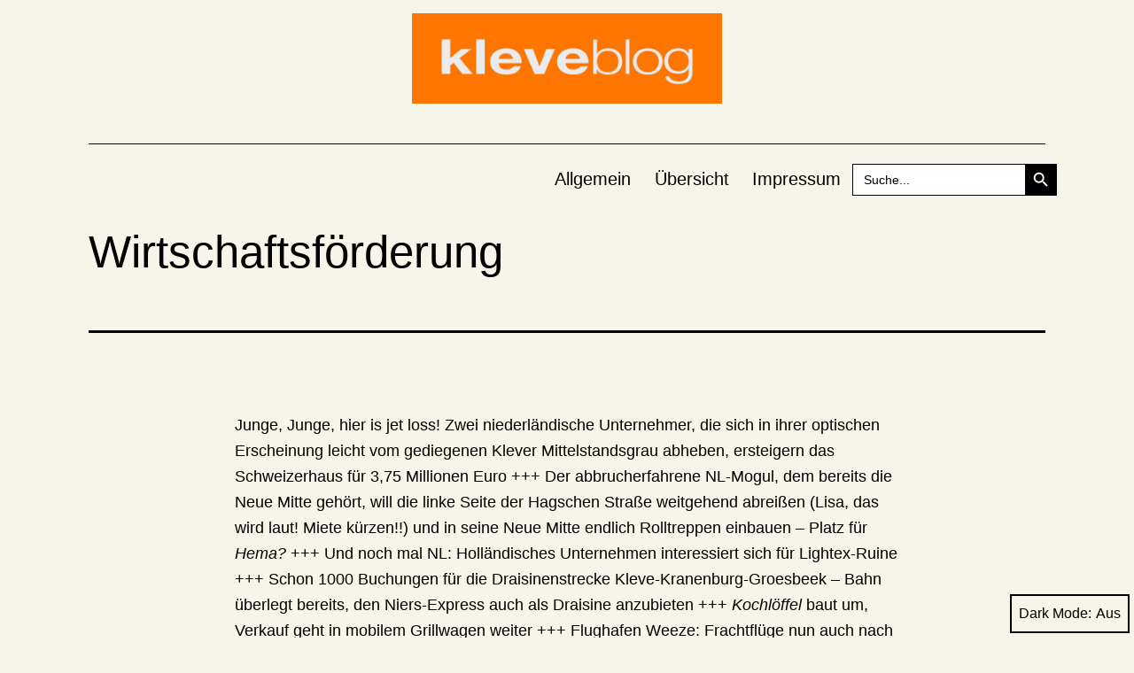

--- FILE ---
content_type: text/html; charset=UTF-8
request_url: https://www.kleveblog.de/wirtschaftsforderung/
body_size: 16271
content:
<!doctype html>
<html lang="de" class="respect-color-scheme-preference">
<head>
	<meta charset="UTF-8" />
	<meta name="viewport" content="width=device-width, initial-scale=1" />
	<title>Wirtschaftsförderung</title>
<meta name='robots' content='max-image-preview:large' />
<link rel='dns-prefetch' href='//stats.wp.com' />
<link rel='dns-prefetch' href='//jetpack.wordpress.com' />
<link rel='dns-prefetch' href='//s0.wp.com' />
<link rel='dns-prefetch' href='//public-api.wordpress.com' />
<link rel='dns-prefetch' href='//0.gravatar.com' />
<link rel='dns-prefetch' href='//1.gravatar.com' />
<link rel='dns-prefetch' href='//2.gravatar.com' />
<link rel='preconnect' href='//c0.wp.com' />
<link rel='preconnect' href='//i0.wp.com' />
<link rel="alternate" type="application/rss+xml" title=" &raquo; Feed" href="https://www.kleveblog.de/feed/" />
<link rel="alternate" type="application/rss+xml" title=" &raquo; Kommentar-Feed" href="https://www.kleveblog.de/comments/feed/" />
<script id="wpp-js" src="https://www.kleveblog.de/wp-content/plugins/wordpress-popular-posts/assets/js/wpp.min.js?ver=7.3.6" data-sampling="0" data-sampling-rate="100" data-api-url="https://www.kleveblog.de/wp-json/wordpress-popular-posts" data-post-id="222" data-token="5c800d4cbf" data-lang="0" data-debug="0"></script>
<link rel="alternate" type="application/rss+xml" title=" &raquo; Kommentar-Feed zu Wirtschaftsförderung" href="https://www.kleveblog.de/wirtschaftsforderung/feed/" />
<link rel="alternate" title="oEmbed (JSON)" type="application/json+oembed" href="https://www.kleveblog.de/wp-json/oembed/1.0/embed?url=https%3A%2F%2Fwww.kleveblog.de%2Fwirtschaftsforderung%2F" />
<link rel="alternate" title="oEmbed (XML)" type="text/xml+oembed" href="https://www.kleveblog.de/wp-json/oembed/1.0/embed?url=https%3A%2F%2Fwww.kleveblog.de%2Fwirtschaftsforderung%2F&#038;format=xml" />
<!-- www.kleveblog.de is managing ads with Advanced Ads 2.0.15 – https://wpadvancedads.com/ --><script id="kleve-ready">
			window.advanced_ads_ready=function(e,a){a=a||"complete";var d=function(e){return"interactive"===a?"loading"!==e:"complete"===e};d(document.readyState)?e():document.addEventListener("readystatechange",(function(a){d(a.target.readyState)&&e()}),{once:"interactive"===a})},window.advanced_ads_ready_queue=window.advanced_ads_ready_queue||[];		</script>
		<style id='wp-img-auto-sizes-contain-inline-css'>
img:is([sizes=auto i],[sizes^="auto," i]){contain-intrinsic-size:3000px 1500px}
/*# sourceURL=wp-img-auto-sizes-contain-inline-css */
</style>
<style id='wp-emoji-styles-inline-css'>

	img.wp-smiley, img.emoji {
		display: inline !important;
		border: none !important;
		box-shadow: none !important;
		height: 1em !important;
		width: 1em !important;
		margin: 0 0.07em !important;
		vertical-align: -0.1em !important;
		background: none !important;
		padding: 0 !important;
	}
/*# sourceURL=wp-emoji-styles-inline-css */
</style>
<style id='wp-block-library-inline-css'>
:root{--wp-block-synced-color:#7a00df;--wp-block-synced-color--rgb:122,0,223;--wp-bound-block-color:var(--wp-block-synced-color);--wp-editor-canvas-background:#ddd;--wp-admin-theme-color:#007cba;--wp-admin-theme-color--rgb:0,124,186;--wp-admin-theme-color-darker-10:#006ba1;--wp-admin-theme-color-darker-10--rgb:0,107,160.5;--wp-admin-theme-color-darker-20:#005a87;--wp-admin-theme-color-darker-20--rgb:0,90,135;--wp-admin-border-width-focus:2px}@media (min-resolution:192dpi){:root{--wp-admin-border-width-focus:1.5px}}.wp-element-button{cursor:pointer}:root .has-very-light-gray-background-color{background-color:#eee}:root .has-very-dark-gray-background-color{background-color:#313131}:root .has-very-light-gray-color{color:#eee}:root .has-very-dark-gray-color{color:#313131}:root .has-vivid-green-cyan-to-vivid-cyan-blue-gradient-background{background:linear-gradient(135deg,#00d084,#0693e3)}:root .has-purple-crush-gradient-background{background:linear-gradient(135deg,#34e2e4,#4721fb 50%,#ab1dfe)}:root .has-hazy-dawn-gradient-background{background:linear-gradient(135deg,#faaca8,#dad0ec)}:root .has-subdued-olive-gradient-background{background:linear-gradient(135deg,#fafae1,#67a671)}:root .has-atomic-cream-gradient-background{background:linear-gradient(135deg,#fdd79a,#004a59)}:root .has-nightshade-gradient-background{background:linear-gradient(135deg,#330968,#31cdcf)}:root .has-midnight-gradient-background{background:linear-gradient(135deg,#020381,#2874fc)}:root{--wp--preset--font-size--normal:16px;--wp--preset--font-size--huge:42px}.has-regular-font-size{font-size:1em}.has-larger-font-size{font-size:2.625em}.has-normal-font-size{font-size:var(--wp--preset--font-size--normal)}.has-huge-font-size{font-size:var(--wp--preset--font-size--huge)}.has-text-align-center{text-align:center}.has-text-align-left{text-align:left}.has-text-align-right{text-align:right}.has-fit-text{white-space:nowrap!important}#end-resizable-editor-section{display:none}.aligncenter{clear:both}.items-justified-left{justify-content:flex-start}.items-justified-center{justify-content:center}.items-justified-right{justify-content:flex-end}.items-justified-space-between{justify-content:space-between}.screen-reader-text{border:0;clip-path:inset(50%);height:1px;margin:-1px;overflow:hidden;padding:0;position:absolute;width:1px;word-wrap:normal!important}.screen-reader-text:focus{background-color:#ddd;clip-path:none;color:#444;display:block;font-size:1em;height:auto;left:5px;line-height:normal;padding:15px 23px 14px;text-decoration:none;top:5px;width:auto;z-index:100000}html :where(.has-border-color){border-style:solid}html :where([style*=border-top-color]){border-top-style:solid}html :where([style*=border-right-color]){border-right-style:solid}html :where([style*=border-bottom-color]){border-bottom-style:solid}html :where([style*=border-left-color]){border-left-style:solid}html :where([style*=border-width]){border-style:solid}html :where([style*=border-top-width]){border-top-style:solid}html :where([style*=border-right-width]){border-right-style:solid}html :where([style*=border-bottom-width]){border-bottom-style:solid}html :where([style*=border-left-width]){border-left-style:solid}html :where(img[class*=wp-image-]){height:auto;max-width:100%}:where(figure){margin:0 0 1em}html :where(.is-position-sticky){--wp-admin--admin-bar--position-offset:var(--wp-admin--admin-bar--height,0px)}@media screen and (max-width:600px){html :where(.is-position-sticky){--wp-admin--admin-bar--position-offset:0px}}

/*# sourceURL=wp-block-library-inline-css */
</style><style id='global-styles-inline-css'>
:root{--wp--preset--aspect-ratio--square: 1;--wp--preset--aspect-ratio--4-3: 4/3;--wp--preset--aspect-ratio--3-4: 3/4;--wp--preset--aspect-ratio--3-2: 3/2;--wp--preset--aspect-ratio--2-3: 2/3;--wp--preset--aspect-ratio--16-9: 16/9;--wp--preset--aspect-ratio--9-16: 9/16;--wp--preset--color--black: #000000;--wp--preset--color--cyan-bluish-gray: #abb8c3;--wp--preset--color--white: #FFFFFF;--wp--preset--color--pale-pink: #f78da7;--wp--preset--color--vivid-red: #cf2e2e;--wp--preset--color--luminous-vivid-orange: #ff6900;--wp--preset--color--luminous-vivid-amber: #fcb900;--wp--preset--color--light-green-cyan: #7bdcb5;--wp--preset--color--vivid-green-cyan: #00d084;--wp--preset--color--pale-cyan-blue: #8ed1fc;--wp--preset--color--vivid-cyan-blue: #0693e3;--wp--preset--color--vivid-purple: #9b51e0;--wp--preset--color--dark-gray: #28303D;--wp--preset--color--gray: #39414D;--wp--preset--color--green: #D1E4DD;--wp--preset--color--blue: #D1DFE4;--wp--preset--color--purple: #D1D1E4;--wp--preset--color--red: #E4D1D1;--wp--preset--color--orange: #E4DAD1;--wp--preset--color--yellow: #EEEADD;--wp--preset--gradient--vivid-cyan-blue-to-vivid-purple: linear-gradient(135deg,rgb(6,147,227) 0%,rgb(155,81,224) 100%);--wp--preset--gradient--light-green-cyan-to-vivid-green-cyan: linear-gradient(135deg,rgb(122,220,180) 0%,rgb(0,208,130) 100%);--wp--preset--gradient--luminous-vivid-amber-to-luminous-vivid-orange: linear-gradient(135deg,rgb(252,185,0) 0%,rgb(255,105,0) 100%);--wp--preset--gradient--luminous-vivid-orange-to-vivid-red: linear-gradient(135deg,rgb(255,105,0) 0%,rgb(207,46,46) 100%);--wp--preset--gradient--very-light-gray-to-cyan-bluish-gray: linear-gradient(135deg,rgb(238,238,238) 0%,rgb(169,184,195) 100%);--wp--preset--gradient--cool-to-warm-spectrum: linear-gradient(135deg,rgb(74,234,220) 0%,rgb(151,120,209) 20%,rgb(207,42,186) 40%,rgb(238,44,130) 60%,rgb(251,105,98) 80%,rgb(254,248,76) 100%);--wp--preset--gradient--blush-light-purple: linear-gradient(135deg,rgb(255,206,236) 0%,rgb(152,150,240) 100%);--wp--preset--gradient--blush-bordeaux: linear-gradient(135deg,rgb(254,205,165) 0%,rgb(254,45,45) 50%,rgb(107,0,62) 100%);--wp--preset--gradient--luminous-dusk: linear-gradient(135deg,rgb(255,203,112) 0%,rgb(199,81,192) 50%,rgb(65,88,208) 100%);--wp--preset--gradient--pale-ocean: linear-gradient(135deg,rgb(255,245,203) 0%,rgb(182,227,212) 50%,rgb(51,167,181) 100%);--wp--preset--gradient--electric-grass: linear-gradient(135deg,rgb(202,248,128) 0%,rgb(113,206,126) 100%);--wp--preset--gradient--midnight: linear-gradient(135deg,rgb(2,3,129) 0%,rgb(40,116,252) 100%);--wp--preset--gradient--purple-to-yellow: linear-gradient(160deg, #D1D1E4 0%, #EEEADD 100%);--wp--preset--gradient--yellow-to-purple: linear-gradient(160deg, #EEEADD 0%, #D1D1E4 100%);--wp--preset--gradient--green-to-yellow: linear-gradient(160deg, #D1E4DD 0%, #EEEADD 100%);--wp--preset--gradient--yellow-to-green: linear-gradient(160deg, #EEEADD 0%, #D1E4DD 100%);--wp--preset--gradient--red-to-yellow: linear-gradient(160deg, #E4D1D1 0%, #EEEADD 100%);--wp--preset--gradient--yellow-to-red: linear-gradient(160deg, #EEEADD 0%, #E4D1D1 100%);--wp--preset--gradient--purple-to-red: linear-gradient(160deg, #D1D1E4 0%, #E4D1D1 100%);--wp--preset--gradient--red-to-purple: linear-gradient(160deg, #E4D1D1 0%, #D1D1E4 100%);--wp--preset--font-size--small: 18px;--wp--preset--font-size--medium: 20px;--wp--preset--font-size--large: 24px;--wp--preset--font-size--x-large: 42px;--wp--preset--font-size--extra-small: 16px;--wp--preset--font-size--normal: 20px;--wp--preset--font-size--extra-large: 40px;--wp--preset--font-size--huge: 96px;--wp--preset--font-size--gigantic: 144px;--wp--preset--spacing--20: 0.44rem;--wp--preset--spacing--30: 0.67rem;--wp--preset--spacing--40: 1rem;--wp--preset--spacing--50: 1.5rem;--wp--preset--spacing--60: 2.25rem;--wp--preset--spacing--70: 3.38rem;--wp--preset--spacing--80: 5.06rem;--wp--preset--shadow--natural: 6px 6px 9px rgba(0, 0, 0, 0.2);--wp--preset--shadow--deep: 12px 12px 50px rgba(0, 0, 0, 0.4);--wp--preset--shadow--sharp: 6px 6px 0px rgba(0, 0, 0, 0.2);--wp--preset--shadow--outlined: 6px 6px 0px -3px rgb(255, 255, 255), 6px 6px rgb(0, 0, 0);--wp--preset--shadow--crisp: 6px 6px 0px rgb(0, 0, 0);}:where(.is-layout-flex){gap: 0.5em;}:where(.is-layout-grid){gap: 0.5em;}body .is-layout-flex{display: flex;}.is-layout-flex{flex-wrap: wrap;align-items: center;}.is-layout-flex > :is(*, div){margin: 0;}body .is-layout-grid{display: grid;}.is-layout-grid > :is(*, div){margin: 0;}:where(.wp-block-columns.is-layout-flex){gap: 2em;}:where(.wp-block-columns.is-layout-grid){gap: 2em;}:where(.wp-block-post-template.is-layout-flex){gap: 1.25em;}:where(.wp-block-post-template.is-layout-grid){gap: 1.25em;}.has-black-color{color: var(--wp--preset--color--black) !important;}.has-cyan-bluish-gray-color{color: var(--wp--preset--color--cyan-bluish-gray) !important;}.has-white-color{color: var(--wp--preset--color--white) !important;}.has-pale-pink-color{color: var(--wp--preset--color--pale-pink) !important;}.has-vivid-red-color{color: var(--wp--preset--color--vivid-red) !important;}.has-luminous-vivid-orange-color{color: var(--wp--preset--color--luminous-vivid-orange) !important;}.has-luminous-vivid-amber-color{color: var(--wp--preset--color--luminous-vivid-amber) !important;}.has-light-green-cyan-color{color: var(--wp--preset--color--light-green-cyan) !important;}.has-vivid-green-cyan-color{color: var(--wp--preset--color--vivid-green-cyan) !important;}.has-pale-cyan-blue-color{color: var(--wp--preset--color--pale-cyan-blue) !important;}.has-vivid-cyan-blue-color{color: var(--wp--preset--color--vivid-cyan-blue) !important;}.has-vivid-purple-color{color: var(--wp--preset--color--vivid-purple) !important;}.has-black-background-color{background-color: var(--wp--preset--color--black) !important;}.has-cyan-bluish-gray-background-color{background-color: var(--wp--preset--color--cyan-bluish-gray) !important;}.has-white-background-color{background-color: var(--wp--preset--color--white) !important;}.has-pale-pink-background-color{background-color: var(--wp--preset--color--pale-pink) !important;}.has-vivid-red-background-color{background-color: var(--wp--preset--color--vivid-red) !important;}.has-luminous-vivid-orange-background-color{background-color: var(--wp--preset--color--luminous-vivid-orange) !important;}.has-luminous-vivid-amber-background-color{background-color: var(--wp--preset--color--luminous-vivid-amber) !important;}.has-light-green-cyan-background-color{background-color: var(--wp--preset--color--light-green-cyan) !important;}.has-vivid-green-cyan-background-color{background-color: var(--wp--preset--color--vivid-green-cyan) !important;}.has-pale-cyan-blue-background-color{background-color: var(--wp--preset--color--pale-cyan-blue) !important;}.has-vivid-cyan-blue-background-color{background-color: var(--wp--preset--color--vivid-cyan-blue) !important;}.has-vivid-purple-background-color{background-color: var(--wp--preset--color--vivid-purple) !important;}.has-black-border-color{border-color: var(--wp--preset--color--black) !important;}.has-cyan-bluish-gray-border-color{border-color: var(--wp--preset--color--cyan-bluish-gray) !important;}.has-white-border-color{border-color: var(--wp--preset--color--white) !important;}.has-pale-pink-border-color{border-color: var(--wp--preset--color--pale-pink) !important;}.has-vivid-red-border-color{border-color: var(--wp--preset--color--vivid-red) !important;}.has-luminous-vivid-orange-border-color{border-color: var(--wp--preset--color--luminous-vivid-orange) !important;}.has-luminous-vivid-amber-border-color{border-color: var(--wp--preset--color--luminous-vivid-amber) !important;}.has-light-green-cyan-border-color{border-color: var(--wp--preset--color--light-green-cyan) !important;}.has-vivid-green-cyan-border-color{border-color: var(--wp--preset--color--vivid-green-cyan) !important;}.has-pale-cyan-blue-border-color{border-color: var(--wp--preset--color--pale-cyan-blue) !important;}.has-vivid-cyan-blue-border-color{border-color: var(--wp--preset--color--vivid-cyan-blue) !important;}.has-vivid-purple-border-color{border-color: var(--wp--preset--color--vivid-purple) !important;}.has-vivid-cyan-blue-to-vivid-purple-gradient-background{background: var(--wp--preset--gradient--vivid-cyan-blue-to-vivid-purple) !important;}.has-light-green-cyan-to-vivid-green-cyan-gradient-background{background: var(--wp--preset--gradient--light-green-cyan-to-vivid-green-cyan) !important;}.has-luminous-vivid-amber-to-luminous-vivid-orange-gradient-background{background: var(--wp--preset--gradient--luminous-vivid-amber-to-luminous-vivid-orange) !important;}.has-luminous-vivid-orange-to-vivid-red-gradient-background{background: var(--wp--preset--gradient--luminous-vivid-orange-to-vivid-red) !important;}.has-very-light-gray-to-cyan-bluish-gray-gradient-background{background: var(--wp--preset--gradient--very-light-gray-to-cyan-bluish-gray) !important;}.has-cool-to-warm-spectrum-gradient-background{background: var(--wp--preset--gradient--cool-to-warm-spectrum) !important;}.has-blush-light-purple-gradient-background{background: var(--wp--preset--gradient--blush-light-purple) !important;}.has-blush-bordeaux-gradient-background{background: var(--wp--preset--gradient--blush-bordeaux) !important;}.has-luminous-dusk-gradient-background{background: var(--wp--preset--gradient--luminous-dusk) !important;}.has-pale-ocean-gradient-background{background: var(--wp--preset--gradient--pale-ocean) !important;}.has-electric-grass-gradient-background{background: var(--wp--preset--gradient--electric-grass) !important;}.has-midnight-gradient-background{background: var(--wp--preset--gradient--midnight) !important;}.has-small-font-size{font-size: var(--wp--preset--font-size--small) !important;}.has-medium-font-size{font-size: var(--wp--preset--font-size--medium) !important;}.has-large-font-size{font-size: var(--wp--preset--font-size--large) !important;}.has-x-large-font-size{font-size: var(--wp--preset--font-size--x-large) !important;}
/*# sourceURL=global-styles-inline-css */
</style>

<style id='classic-theme-styles-inline-css'>
/*! This file is auto-generated */
.wp-block-button__link{color:#fff;background-color:#32373c;border-radius:9999px;box-shadow:none;text-decoration:none;padding:calc(.667em + 2px) calc(1.333em + 2px);font-size:1.125em}.wp-block-file__button{background:#32373c;color:#fff;text-decoration:none}
/*# sourceURL=/wp-includes/css/classic-themes.min.css */
</style>
<link rel='stylesheet' id='better-recent-comments-css' href='https://www.kleveblog.de/wp-content/plugins/better-recent-comments/assets/css/better-recent-comments.min.css?ver=6.9' media='all' />
<link rel='stylesheet' id='wp-polls-css' href='https://www.kleveblog.de/wp-content/plugins/wp-polls/polls-css.css?ver=2.77.3' media='all' />
<style id='wp-polls-inline-css'>
.wp-polls .pollbar {
	margin: 1px;
	font-size: 18px;
	line-height: 20px;
	height: 20px;
	background: #FD7500;
	border: 1px solid #c8c8c8;
}

/*# sourceURL=wp-polls-inline-css */
</style>
<link rel='stylesheet' id='ivory-search-styles-css' href='https://www.kleveblog.de/wp-content/plugins/add-search-to-menu/public/css/ivory-search.min.css?ver=5.5.13' media='all' />
<link rel='stylesheet' id='wc-shortcodes-style-css' href='https://www.kleveblog.de/wp-content/plugins/wc-shortcodes/public/assets/css/style.css?ver=3.46' media='all' />
<link rel='stylesheet' id='wordpress-popular-posts-css-css' href='https://www.kleveblog.de/wp-content/plugins/wordpress-popular-posts/assets/css/wpp.css?ver=7.3.6' media='all' />
<link rel='stylesheet' id='twenty-twenty-one-style-css' href='https://www.kleveblog.de/wp-content/themes/twentytwentyone/style.css?ver=1.1' media='all' />
<style id='twenty-twenty-one-style-inline-css'>
:root{--global--color-background: #f7f4ea;--global--color-primary: #000;--global--color-secondary: #000;--button--color-background: #000;--button--color-text-hover: #000;}
/*# sourceURL=twenty-twenty-one-style-inline-css */
</style>
<link rel='stylesheet' id='twenty-twenty-one-print-style-css' href='https://www.kleveblog.de/wp-content/themes/twentytwentyone/assets/css/print.css?ver=1.1' media='print' />
<link rel='stylesheet' id='tt1-dark-mode-css' href='https://www.kleveblog.de/wp-content/themes/twentytwentyone/assets/css/style-dark-mode.css?ver=1.1' media='all' />
<link rel='stylesheet' id='twentytwentyone-jetpack-css' href='https://c0.wp.com/p/jetpack/15.3.1/modules/theme-tools/compat/twentytwentyone.css' media='all' />
<link rel='stylesheet' id='srpw-style-css' href='https://www.kleveblog.de/wp-content/plugins/smart-recent-posts-widget/assets/css/srpw-frontend.css?ver=6.9' media='all' />
<link rel='stylesheet' id='wordpresscanvas-font-awesome-css' href='https://www.kleveblog.de/wp-content/plugins/wc-shortcodes/public/assets/css/font-awesome.min.css?ver=4.7.0' media='all' />
<script src="https://c0.wp.com/c/6.9/wp-includes/js/jquery/jquery.min.js" id="jquery-core-js"></script>
<script src="https://c0.wp.com/c/6.9/wp-includes/js/jquery/jquery-migrate.min.js" id="jquery-migrate-js"></script>
<link rel="https://api.w.org/" href="https://www.kleveblog.de/wp-json/" /><link rel="alternate" title="JSON" type="application/json" href="https://www.kleveblog.de/wp-json/wp/v2/posts/222" /><link rel="EditURI" type="application/rsd+xml" title="RSD" href="https://www.kleveblog.de/xmlrpc.php?rsd" />
<meta name="generator" content="WordPress 6.9" />
<link rel="canonical" href="https://www.kleveblog.de/wirtschaftsforderung/" />
<link rel='shortlink' href='https://www.kleveblog.de/?p=222' />
<!--Customizer CSS-->
<style type="text/css">
#masthead-wrapper, .site-header {
    border-bottom-style: solid;
    border-bottom-width: 0;
}
body { font-size:1.1rem; }@media only screen and (min-width: 482px) {
	:root {
		--responsive--aligndefault-width: min(calc(100vw - 4 * var(--global--spacing-horizontal)), 750px);
	}
}
@media only screen and (min-width: 822px) {
	:root {
		--responsive--aligndefault-width: min(calc(100vw - 8 * var(--global--spacing-horizontal)), 750px);
	}
}
@media only screen and (min-width: 482px) and (max-width: 821px) {
	.post-thumbnail,
	.entry-content .wp-audio-shortcode,
	.entry-content > *:not(.alignwide):not(.alignfull):not(.alignleft):not(.alignright):not(.wp-block-separator):not(.woocommerce),
	*[class*=inner-container] > *:not(.entry-content):not(.alignwide):not(.alignfull):not(.alignleft):not(.alignright):not(.wp-block-separator):not(.woocommerce),
	.default-max-width,
	.wp-block-search,
	hr.wp-block-separator:not(.is-style-dots):not(.alignwide),
	.entry-content > .alignleft,
	.entry-content > .alignright,
	.author-bio,
	.search-form {
		max-width: calc(100vw - 100px);
	}
	.author-bio.show-avatars .author-bio-content {
		max-width: calc(100vw - 190px);
	}
	.entry-content > .alignleft,
	.entry-content > .alignright {
		margin-right: 50px;
	}
	.entry-content > .alignleft,
	.entry-content > .alignright {
		max-width: calc(50% - 50px);
	}
}@media only screen and (min-width: 822px) and (max-width: 950px) {
	.post-thumbnail,
	.entry-content .wp-audio-shortcode,
	.entry-content > *:not(.alignwide):not(.alignfull):not(.alignleft):not(.alignright):not(.wp-block-separator):not(.woocommerce),
	*[class*=inner-container] > *:not(.entry-content):not(.alignwide):not(.alignfull):not(.alignleft):not(.alignright):not(.wp-block-separator):not(.woocommerce),
	.default-max-width,
	.wp-block-search,
	hr.wp-block-separator:not(.is-style-dots):not(.alignwide),
	.entry-content > .alignleft,
	.entry-content > .alignright,
	.author-bio,
	.search-form {
		max-width: calc(100vw - 200px);
	}
	.author-bio.show-avatars .author-bio-content {
		max-width: calc(100vw - 290px);
	}
	.entry-content > .alignleft,
	.entry-content > .alignright {
		margin-right: 100px;
	}
	.entry-content > .alignleft,
	.entry-content > .alignright {
		max-width: calc(50% - 100px);
	}
}@media only screen and (min-width: 951px) {
	.post-thumbnail,
	.entry-content .wp-audio-shortcode,
	.entry-content > *:not(.alignwide):not(.alignfull):not(.alignleft):not(.alignright):not(.wp-block-separator):not(.woocommerce),
	*[class*=inner-container] > *:not(.entry-content):not(.alignwide):not(.alignfull):not(.alignleft):not(.alignright):not(.wp-block-separator):not(.woocommerce),
	.default-max-width,
	.wp-block-search,
	hr.wp-block-separator:not(.is-style-dots):not(.alignwide),
	.entry-content > .alignleft,
	.entry-content > .alignright,
	.author-bio,
	.search-form {
		max-width: 750px;
	}
	.author-bio.show-avatars .author-bio-content {
		max-width: 660px;
	}
	.entry-content > .alignleft,
	.entry-content > .alignright {
		margin-right: calc(0.5 * (100vw - 750px));
	}
	.entry-content > .alignleft,
	.entry-content > .alignright {
		max-width: calc(0.5 * 750px);
	}
}
.site-header {
    padding-top: 0px;
}
@media only screen and (min-width: 482px) {
    .site-header {
        padding-top: 0px;
    }
}
@media only screen and (min-width: 822px) {
    .site-header {
        padding-top: 0px;
    }
}
.site-header {
    padding-bottom: 0px;
}
@media only screen and (min-width: 482px) {
    .site-header {
        padding-bottom: 0px;
    }
}
@media only screen and (min-width: 822px) {
    .site-header {
        padding-bottom: 0px;
    }
}
.site-header .site-logo .custom-logo {
    max-width: 350px;
    max-height: none;
    width: 100%;
}
@media only screen and (max-width: 481px) {
    .site-header.has-logo:not(.has-title-and-tagline).has-menu .site-logo img {
        width: auto;
    }
}
.site-title {
    font-size: 1.275rem;
}
.site-description { display:none; }.site-description { font-size:1.16rem; }.primary-navigation > .primary-menu-container, .primary-navigation-open .primary-navigation > .primary-menu-container {
    border-width: 0px;
}
.singular .entry-title, .blog .page-title, .error404 .page-title { font-size:3.2rem; }.post-taxonomies { display:none; }.widget-area, .no-widgets .site-footer {
	margin-top: 0px;
}
@media only screen and (max-width: 481px) {
	.widget-area {
		margin-top: 0px;
	}
}
.widget-area { font-size:0.86rem; }.site-footer>.site-info { display:none; }.powered-by { display:none; }</style> 
<!--/Customizer CSS-->
	<style>img#wpstats{display:none}</style>
		            <style id="wpp-loading-animation-styles">@-webkit-keyframes bgslide{from{background-position-x:0}to{background-position-x:-200%}}@keyframes bgslide{from{background-position-x:0}to{background-position-x:-200%}}.wpp-widget-block-placeholder,.wpp-shortcode-placeholder{margin:0 auto;width:60px;height:3px;background:#dd3737;background:linear-gradient(90deg,#dd3737 0%,#571313 10%,#dd3737 100%);background-size:200% auto;border-radius:3px;-webkit-animation:bgslide 1s infinite linear;animation:bgslide 1s infinite linear}</style>
            <link rel="pingback" href="https://www.kleveblog.de/xmlrpc.php"><style id="custom-background-css">
body.custom-background { background-color: #f7f4ea; }
</style>
	
<!-- Jetpack Open Graph Tags -->
<meta property="og:type" content="article" />
<meta property="og:title" content="Wirtschaftsförderung" />
<meta property="og:url" content="https://www.kleveblog.de/wirtschaftsforderung/" />
<meta property="og:description" content="Schon mal was vom S-Country Desk gehört? Auch darüber wird im Museum Kurhaus informiert" />
<meta property="article:published_time" content="2008-03-15T18:54:38+00:00" />
<meta property="article:modified_time" content="2008-06-01T16:20:30+00:00" />
<meta property="og:image" content="https://i0.wp.com/www.kleveblog.de/wp-content/cropped-kleveblog-logo-quer.png?fit=2250%2C656&#038;ssl=1" />
<meta property="og:image:width" content="2250" />
<meta property="og:image:height" content="656" />
<meta property="og:image:alt" content="" />
<meta property="og:locale" content="de_DE" />
<meta name="twitter:text:title" content="Wirtschaftsförderung" />
<meta name="twitter:image" content="https://i0.wp.com/www.kleveblog.de/wp-content/cropped-klblg_schwanenburg-zeigerbruch.jpeg?fit=240%2C240&amp;ssl=1" />
<meta name="twitter:card" content="summary" />

<!-- End Jetpack Open Graph Tags -->
<link rel="icon" href="https://i0.wp.com/www.kleveblog.de/wp-content/cropped-klblg_schwanenburg-zeigerbruch.jpeg?fit=32%2C32&#038;ssl=1" sizes="32x32" />
<link rel="icon" href="https://i0.wp.com/www.kleveblog.de/wp-content/cropped-klblg_schwanenburg-zeigerbruch.jpeg?fit=192%2C192&#038;ssl=1" sizes="192x192" />
<link rel="apple-touch-icon" href="https://i0.wp.com/www.kleveblog.de/wp-content/cropped-klblg_schwanenburg-zeigerbruch.jpeg?fit=180%2C180&#038;ssl=1" />
<meta name="msapplication-TileImage" content="https://i0.wp.com/www.kleveblog.de/wp-content/cropped-klblg_schwanenburg-zeigerbruch.jpeg?fit=270%2C270&#038;ssl=1" />
			<style type="text/css" media="screen">
			/* Ivory search custom CSS code */
			#primary-menu-list {
    align-items: center;
}
			</style>
					<style type="text/css">
					.is-form-id-25087 .is-search-submit:focus,
			.is-form-id-25087 .is-search-submit:hover,
			.is-form-id-25087 .is-search-submit,
            .is-form-id-25087 .is-search-icon {
			color: #ffffff !important;            background-color: #000000 !important;            border-color: #000000 !important;			}
                        	.is-form-id-25087 .is-search-submit path {
					fill: #ffffff !important;            	}
            			.is-form-id-25087 .is-search-input::-webkit-input-placeholder {
			    color: #000000 !important;
			}
			.is-form-id-25087 .is-search-input:-moz-placeholder {
			    color: #000000 !important;
			    opacity: 1;
			}
			.is-form-id-25087 .is-search-input::-moz-placeholder {
			    color: #000000 !important;
			    opacity: 1;
			}
			.is-form-id-25087 .is-search-input:-ms-input-placeholder {
			    color: #000000 !important;
			}
                        			.is-form-style-1.is-form-id-25087 .is-search-input:focus,
			.is-form-style-1.is-form-id-25087 .is-search-input:hover,
			.is-form-style-1.is-form-id-25087 .is-search-input,
			.is-form-style-2.is-form-id-25087 .is-search-input:focus,
			.is-form-style-2.is-form-id-25087 .is-search-input:hover,
			.is-form-style-2.is-form-id-25087 .is-search-input,
			.is-form-style-3.is-form-id-25087 .is-search-input:focus,
			.is-form-style-3.is-form-id-25087 .is-search-input:hover,
			.is-form-style-3.is-form-id-25087 .is-search-input,
			.is-form-id-25087 .is-search-input:focus,
			.is-form-id-25087 .is-search-input:hover,
			.is-form-id-25087 .is-search-input {
                                color: #000000 !important;                                border-color: #000000 !important;                                background-color: #ffffff !important;			}
                        			</style>
		<link rel='stylesheet' id='wpBannerizeStyleDefault.css-css' href='https://www.kleveblog.de/wp-content/plugins/wp-bannerize/css/wpBannerizeStyleDefault.css?ver=6.9' media='all' />
</head>

<body data-rsssl=1 class="wp-singular post-template-default single single-post postid-222 single-format-standard custom-background wp-custom-logo wp-embed-responsive wp-theme-twentytwentyone twentytwentyone wc-shortcodes-font-awesome-enabled is-light-theme has-background-white no-js singular has-main-navigation">
<div id="page" class="site">
	<a class="skip-link screen-reader-text" href="#content">Zum Inhalt springen</a>

	
<header id="masthead" class="site-header has-logo has-title-and-tagline has-menu" role="banner">

	
	<div class="site-logo"><a href="https://www.kleveblog.de/" class="custom-logo-link" rel="home"><img width="2250" height="656" src="https://i0.wp.com/www.kleveblog.de/wp-content/cropped-kleveblog-logo-quer.png?fit=2250%2C656&amp;ssl=1" class="custom-logo" alt="" decoding="async" fetchpriority="high" srcset="https://i0.wp.com/www.kleveblog.de/wp-content/cropped-kleveblog-logo-quer.png?w=2250&amp;ssl=1 2250w, https://i0.wp.com/www.kleveblog.de/wp-content/cropped-kleveblog-logo-quer.png?resize=730%2C213&amp;ssl=1 730w, https://i0.wp.com/www.kleveblog.de/wp-content/cropped-kleveblog-logo-quer.png?resize=1024%2C299&amp;ssl=1 1024w, https://i0.wp.com/www.kleveblog.de/wp-content/cropped-kleveblog-logo-quer.png?resize=768%2C224&amp;ssl=1 768w, https://i0.wp.com/www.kleveblog.de/wp-content/cropped-kleveblog-logo-quer.png?resize=1536%2C448&amp;ssl=1 1536w, https://i0.wp.com/www.kleveblog.de/wp-content/cropped-kleveblog-logo-quer.png?resize=2048%2C597&amp;ssl=1 2048w, https://i0.wp.com/www.kleveblog.de/wp-content/cropped-kleveblog-logo-quer.png?resize=1568%2C457&amp;ssl=1 1568w" sizes="(max-width: 2250px) 100vw, 2250px" /></a></div>

<div class="site-branding">

	
	
			<p class="site-description">
			Kies ist unser Öl		</p>
	</div><!-- .site-branding -->
	
	<nav id="site-navigation" class="primary-navigation" role="navigation" aria-label="Primäres Menü">
		<div class="menu-button-container">
			<button id="primary-mobile-menu" class="button" aria-controls="primary-menu-list" aria-expanded="false">
				<span class="dropdown-icon open">Menü					<svg class="svg-icon" width="24" height="24" aria-hidden="true" role="img" focusable="false" viewBox="0 0 24 24" fill="none" xmlns="http://www.w3.org/2000/svg"><path fill-rule="evenodd" clip-rule="evenodd" d="M4.5 6H19.5V7.5H4.5V6ZM4.5 12H19.5V13.5H4.5V12ZM19.5 18H4.5V19.5H19.5V18Z" fill="currentColor"/></svg>				</span>
				<span class="dropdown-icon close">Schließen					<svg class="svg-icon" width="24" height="24" aria-hidden="true" role="img" focusable="false" viewBox="0 0 24 24" fill="none" xmlns="http://www.w3.org/2000/svg"><path fill-rule="evenodd" clip-rule="evenodd" d="M12 10.9394L5.53033 4.46973L4.46967 5.53039L10.9393 12.0001L4.46967 18.4697L5.53033 19.5304L12 13.0607L18.4697 19.5304L19.5303 18.4697L13.0607 12.0001L19.5303 5.53039L18.4697 4.46973L12 10.9394Z" fill="currentColor"/></svg>				</span>
			</button><!-- #primary-mobile-menu -->
		</div><!-- .menu-button-container -->
		<div class="primary-menu-container"><ul id="primary-menu-list" class="menu-wrapper"><li id="menu-item-25100" class="menu-item menu-item-type-taxonomy menu-item-object-category current-post-ancestor current-menu-parent current-post-parent menu-item-25100"><a href="https://www.kleveblog.de/category/alles/">Allgemein</a></li>
<li id="menu-item-25098" class="menu-item menu-item-type-post_type menu-item-object-page menu-item-25098"><a href="https://www.kleveblog.de/masonry/">Übersicht</a></li>
<li id="menu-item-25099" class="menu-item menu-item-type-post_type menu-item-object-page menu-item-25099"><a href="https://www.kleveblog.de/impressum/">Impressum</a></li>
<li class=" astm-search-menu is-menu default menu-item"><form  class="is-search-form is-form-style is-form-style-3 is-form-id-25087 " action="https://www.kleveblog.de/" method="get" role="search" ><label for="is-search-input-25087"><span class="is-screen-reader-text">Search for:</span><input  type="search" id="is-search-input-25087" name="s" value="" class="is-search-input" placeholder="Suche..." autocomplete=off /></label><button type="submit" class="is-search-submit"><span class="is-screen-reader-text">Search Button</span><span class="is-search-icon"><svg focusable="false" aria-label="Search" xmlns="http://www.w3.org/2000/svg" viewBox="0 0 24 24" width="24px"><path d="M15.5 14h-.79l-.28-.27C15.41 12.59 16 11.11 16 9.5 16 5.91 13.09 3 9.5 3S3 5.91 3 9.5 5.91 16 9.5 16c1.61 0 3.09-.59 4.23-1.57l.27.28v.79l5 4.99L20.49 19l-4.99-5zm-6 0C7.01 14 5 11.99 5 9.5S7.01 5 9.5 5 14 7.01 14 9.5 11.99 14 9.5 14z"></path></svg></span></button></form><div class="search-close"></div></li></ul></div>	</nav><!-- #site-navigation -->

</header><!-- #masthead -->

	<div id="content" class="site-content">
		<div id="primary" class="content-area">
			<main id="main" class="site-main" role="main">
<article id="post-222" class="post-222 post type-post status-publish format-standard hentry category-alles entry">

	<header class="entry-header alignwide">
		<h1 class="entry-title">Wirtschaftsförderung</h1>			</header>

	<div class="entry-content">
		<p>Junge, Junge, hier is jet loss! Zwei niederländische Unternehmer, die sich in ihrer optischen Erscheinung leicht vom gediegenen Klever Mittelstandsgrau abheben, ersteigern das Schweizerhaus für 3,75 Millionen Euro +++ Der abbrucherfahrene NL-Mogul, dem bereits die Neue Mitte gehört, will die linke Seite der Hagschen Straße weitgehend abreißen (Lisa, das wird laut! Miete kürzen!!) und in seine Neue Mitte endlich Rolltreppen einbauen &#8211; Platz für <em>Hema?</em> +++ Und noch mal NL: Holländisches Unternehmen interessiert sich für Lightex-Ruine +++ Schon 1000 Buchungen für die Draisinenstrecke Kleve-Kranenburg-Groesbeek &#8211; Bahn überlegt bereits, den Niers-Express auch als Draisine anzubieten +++ <em>Kochlöffel</em> baut um, Verkauf geht in mobilem Grillwagen weiter +++ Flughafen Weeze: Frachtflüge nun auch nach Jonköpping &#8211; jetzt sogar Direktflüge nach Oslo denkbar +++ Klever Sparkasse informiert im <em>Museum Kurhaus</em> über die Globalisierung. Firmenkundenvorstand Wilfried Röth: &#8222;Egal, ob ich mich für die Abwicklung des neuen internationalen Zahlungsverkehrs SEPA, die Finanzierung mittels Leasing oder Factoring oder dokumentäre Handelsfinanzierungen interessiere &#8211; zu allen Produkten treffen Sie qualifizierte Spezialisten.&#8220; Dietmar Eisel, Leiter des Firmenkundencenters: &#8222;Die Berater von S-Country Desk und TEVEA International informieren zu allen Fragen rund um die Eroberung ausländischer Märkte .&#8220; S-Country Desk, das ist ganz stark. Wahrscheinlich Wimpel am Schreibtisch.</p><div class="kleve-im-text" id="kleve-2884680508"><a href="https://reintjes-digital.de/" aria-label="klblg_w_Reintjes_digital"><img decoding="async" src="https://i0.wp.com/www.kleveblog.de/wp-content/klblg_w_Reintjes_digital.gif?fit=750%2C150&#038;ssl=1" alt=""  width="750" height="150"   /></a></div>
	</div><!-- .entry-content -->

	<footer class="entry-footer default-max-width">
		<div class="posted-by"><span class="posted-on">Veröffentlicht am <time class="entry-date published updated" datetime="2008-03-15T19:54:38+01:00">15. März 2008, 19:54 Uhr</time></span><span class="byline">Von <a href="https://www.kleveblog.de/author/admin/" rel="author">rd</a></span></div><div class="post-taxonomies"><span class="cat-links">Kategorisiert als <a href="https://www.kleveblog.de/category/alles/" rel="category tag">Alles</a> </span></div>	</footer><!-- .entry-footer -->

				
</article><!-- #post-222 -->

<div id="comments" class="comments-area default-max-width ">

		
			<h2 class="comments-title">
							Ein Kommentar					</h2><!-- .comments-title -->
	

		<ol class="comment-list">
				   <li class="comment even thread-even depth-1" id="li-comment-480">
		   <article class="comment-body">
		 <div class="commentnumber">1</div>		 <footer id="comment-480" class="comment-meta">
		  <div class="comment-author vcard">
			 
			 <b class="fn">rainer</b> <span class="says">says:</span>		  </div>
		  
		  <div class="comment-metadata"><a href="https://www.kleveblog.de/wirtschaftsforderung/#comment-480">15. März 2008 um 21:48 Uhr</a></div>
			 
		 </footer>
		  <p>Hallo,<br />
wieder diese  &#8222;Niedeländischen Investoren&#8220;,  die in Mittelzentren im deutsch/niederländischen Raum auftreten. Ich als Vater von zwei Kindern, der sich Gedanken um  Zukunftsperspktiven/möglichkeiten seines Nachwuchses macht: Ist &#8222;Niederländischer Investor&#8220; ein Lehrberuf im clevischem Land. Kann ich hier, bei der Stadt Kleve oder Beim Kreis Kleve, meine Kinder zum &#8222;Niederländischen Investor&#8220; ausbilden lassen? Wie sind die Zukunftschancen? Wie lange sind  Brachflächen in Kleinstädten im D/NL-Grenzraum von der Verwaltung garantiert?</p>

		  <div class="reply">
			 		  </div>
		   </article>
		   
		   
		  
	</li><!-- #comment-## -->
		</ol><!-- .comment-list -->

		
					<p class="no-comments">Die Kommentare sind geschlossen.</p>
			
	

</div><!-- #comments -->

	<nav class="navigation post-navigation" aria-label="Beiträge">
		<h2 class="screen-reader-text">Beitragsnavigation</h2>
		<div class="nav-links"><div class="nav-previous"><a href="https://www.kleveblog.de/mommographie-screening/" rel="prev"><p class="meta-nav"><svg class="svg-icon" width="24" height="24" aria-hidden="true" role="img" focusable="false" viewBox="0 0 24 24" fill="none" xmlns="http://www.w3.org/2000/svg"><path fill-rule="evenodd" clip-rule="evenodd" d="M20 13v-2H8l4-4-1-2-7 7 7 7 1-2-4-4z" fill="currentColor"/></svg>Vorheriger Beitrag</p><p class="post-title">Mommographie-Screening</p></a></div><div class="nav-next"><a href="https://www.kleveblog.de/immer-wieder-momtags%e2%80%a6/" rel="next"><p class="meta-nav">Nächster Beitrag<svg class="svg-icon" width="24" height="24" aria-hidden="true" role="img" focusable="false" viewBox="0 0 24 24" fill="none" xmlns="http://www.w3.org/2000/svg"><path fill-rule="evenodd" clip-rule="evenodd" d="m4 13v-2h12l-4-4 1-2 7 7-7 7-1-2 4-4z" fill="currentColor"/></svg></p><p class="post-title">Immer wieder momtags&#8230;</p></a></div></div>
	</nav>			</main><!-- #main -->
		</div><!-- #primary -->
	</div><!-- #content -->

	
	<aside class="widget-area">
		<section id="better_recent_comments-2" class="widget widget_recent_comments"><h2 class="widget-title">Neueste Kommentare</h2><ul id="better-recent-comments" class="recent-comments-list"><li class="recentcomments recent-comment"><div class="comment-wrap"><span class="comment-author-link">SpoyBoy</span> on <span class="comment-post"><a href="https://www.kleveblog.de/re-10-trotz-aller-wut-kann-und-werde-ich-nicht-aufgeben-sagt-jannik-berbalk/#comment-459835">RE 10: „Trotz aller Wut kann und werde ich nicht aufgeben“, sagt Jannik Berbalk</a></span>: &ldquo;<span class="comment-excerpt">Wer kurzfristig ausfällt, zwingt andere zur Improvisation! Nur in Betrieben die nicht entsprechend organisiert sind. Für Urlaub/Krankheit muss man in&hellip;</span>&rdquo; <span class="comment-date">Feb. 1, 19:35</span></div></li><li class="recentcomments recent-comment"><div class="comment-wrap"><span class="comment-author-link">SpoyBoy</span> on <span class="comment-post"><a href="https://www.kleveblog.de/kleve-schon-wieder-ein-wintertraum/#comment-459834">Kleve, (schon wieder) ein Wintertraum</a></span>: &ldquo;<span class="comment-excerpt">@7 Ich habe nur gefragt ob FFF am Freitag demonstriert hat. So hatte ich es von Greta Thunberg in Erinnerung,&hellip;</span>&rdquo; <span class="comment-date">Feb. 1, 18:22</span></div></li><li class="recentcomments recent-comment"><div class="comment-wrap"><span class="comment-author-link">Bernd Rütgens</span> on <span class="comment-post"><a href="https://www.kleveblog.de/re-10-trotz-aller-wut-kann-und-werde-ich-nicht-aufgeben-sagt-jannik-berbalk/#comment-459833">RE 10: „Trotz aller Wut kann und werde ich nicht aufgeben“, sagt Jannik Berbalk</a></span>: &ldquo;<span class="comment-excerpt">So ist das nun Mal in einem Entwicklungsland . Da funktioniert halt noch nicht alles.</span>&rdquo; <span class="comment-date">Feb. 1, 14:28</span></div></li><li class="recentcomments recent-comment"><div class="comment-wrap"><span class="comment-author-link">HPL</span> on <span class="comment-post"><a href="https://www.kleveblog.de/kleve-schon-wieder-ein-wintertraum/#comment-459832">Kleve, (schon wieder) ein Wintertraum</a></span>: &ldquo;<span class="comment-excerpt">So sehr ich dieses Idyll, wir es der Burgwart fotografiert hat, auch mag, ein schöner blauer Himmel als Kontrast zur&hellip;</span>&rdquo; <span class="comment-date">Feb. 1, 12:13</span></div></li><li class="recentcomments recent-comment"><div class="comment-wrap"><span class="comment-author-link">Krbg</span> on <span class="comment-post"><a href="https://www.kleveblog.de/kleve-schon-wieder-ein-wintertraum/#comment-459830">Kleve, (schon wieder) ein Wintertraum</a></span>: &ldquo;<span class="comment-excerpt">@6 Jau, et ist kalt, also ist Klimawandel gelogen&#8230; Außerdem argumentiert POTUS Donny the (be)Knackwurst genauso, also muss es ja&hellip;</span>&rdquo; <span class="comment-date">Feb. 1, 02:09</span></div></li><li class="recentcomments recent-comment"><div class="comment-wrap"><span class="comment-author-link">Tante Lou</span> on <span class="comment-post"><a href="https://www.kleveblog.de/re-10-trotz-aller-wut-kann-und-werde-ich-nicht-aufgeben-sagt-jannik-berbalk/#comment-459829">RE 10: „Trotz aller Wut kann und werde ich nicht aufgeben“, sagt Jannik Berbalk</a></span>: &ldquo;<span class="comment-excerpt">Die RE10-Problematik ist ein gutes Lehrstück!!! Wer kurzfristig ausfällt, zwingt andere zur Improvisation! Genauso fühlt sich Arbeitgeberalltag an. Montag morgens&hellip;</span>&rdquo; <span class="comment-date">Feb. 1, 01:15</span></div></li><li class="recentcomments recent-comment"><div class="comment-wrap"><span class="comment-author-link">SpoyBoy</span> on <span class="comment-post"><a href="https://www.kleveblog.de/kleve-schon-wieder-ein-wintertraum/#comment-459828">Kleve, (schon wieder) ein Wintertraum</a></span>: &ldquo;<span class="comment-excerpt">War FFF denn gestern aktiv auf Demo? Wollte FFF nicht jeden Freitag Schule schwänzen und demonstriern fürs Klima?</span>&rdquo; <span class="comment-date">Jan. 31, 15:36</span></div></li><li class="recentcomments recent-comment"><div class="comment-wrap"><span class="comment-author-link">Mobilitätsgeschichtenschreiber</span> on <span class="comment-post"><a href="https://www.kleveblog.de/re-10-trotz-aller-wut-kann-und-werde-ich-nicht-aufgeben-sagt-jannik-berbalk/#comment-459827">RE 10: „Trotz aller Wut kann und werde ich nicht aufgeben“, sagt Jannik Berbalk</a></span>: &ldquo;<span class="comment-excerpt">@26 14 (funktionierende) Triebwagen reichen aus, um jede halbe Stunde einen Zug mit zwei Triebwagen nach Düsseldorf und zurück fahren&hellip;</span>&rdquo; <span class="comment-date">Jan. 31, 14:58</span></div></li><li class="recentcomments recent-comment"><div class="comment-wrap"><span class="comment-author-link">Findling</span> on <span class="comment-post"><a href="https://www.kleveblog.de/kleve-morgens-um-845-uhr-hollaender-rammt-zapfsaeule-der-esso-tankstelle/#comment-459826">Kleve morgens um 8:45 Uhr: Holländer rammt Zapfsäule der Esso-Tankstelle</a></span>: &ldquo;<span class="comment-excerpt">Es handelte sich um einen medizinischen Notfall. Nicht mehr und weniger. Zwar durchaus spektakuläre Fahrtroute, aber zum Glück ohne Personenschaden.&hellip;</span>&rdquo; <span class="comment-date">Jan. 31, 12:11</span></div></li><li class="recentcomments recent-comment"><div class="comment-wrap"><span class="comment-author-link">Thomas Beler</span> on <span class="comment-post"><a href="https://www.kleveblog.de/kleve-schon-wieder-ein-wintertraum/#comment-459824">Kleve, (schon wieder) ein Wintertraum</a></span>: &ldquo;<span class="comment-excerpt">@Rainer Hermanns bloß nicht, wir bekommen schon die in drei Jahren stattfindende LAGA 2029 nicht auf solide planerische Füße gestellt!&hellip;</span>&rdquo; <span class="comment-date">Jan. 31, 11:15</span></div></li></ul></section><section id="block-2" class="widget widget_block"><div class="popular-posts"><h2>Meist gelesen</h2><ul class="wpp-list">
<li>
<a href="https://www.kleveblog.de/re-10-trotz-aller-wut-kann-und-werde-ich-nicht-aufgeben-sagt-jannik-berbalk/" class="wpp-post-title" target="_self">RE 10: „Trotz aller Wut kann und werde ich nicht aufgeben“, sagt Jannik Berbalk</a>
 <span class="wpp-meta post-stats"><span class="wpp-views">6.6k Aufrufe</span></span>
</li>
<li>
<a href="https://www.kleveblog.de/koennte-sein-dass-es-dringend-noetig-ist-kleve-startet-1-foerderprogramm-fuer-die-innenstadt/" class="wpp-post-title" target="_self">Könnte sein, dass es dringend nötig ist: Kleve startet 1. Förderprogramm für die Innenstadt</a>
 <span class="wpp-meta post-stats"><span class="wpp-views">5.3k Aufrufe</span></span>
</li>
<li>
<a href="https://www.kleveblog.de/kleve-morgens-um-845-uhr-hollaender-rammt-zapfsaeule-der-esso-tankstelle/" class="wpp-post-title" target="_self">Kleve morgens um 8:45 Uhr: Holländer rammt Zapfsäule der Esso-Tankstelle</a>
 <span class="wpp-meta post-stats"><span class="wpp-views">2.9k Aufrufe</span></span>
</li>
<li>
<a href="https://www.kleveblog.de/wenn-die-klever-prinzengarde-frauen-aufnimmt-was-sollen-sie-eigentlich-anziehen-das-kleveblog-designstudio-hilft/" class="wpp-post-title" target="_self">Wenn die Klever Prinzengarde Frauen aufnimmt – was sollen sie eigentlich anziehen? Das kleveblog-Designstudio hilft</a>
 <span class="wpp-meta post-stats"><span class="wpp-views">2.2k Aufrufe</span></span>
</li>
<li>
<a href="https://www.kleveblog.de/caritas-kleve-einer-geht-zwei-kommen/" class="wpp-post-title" target="_self">Caritas Kleve: Einer geht, zwei kommen</a>
 <span class="wpp-meta post-stats"><span class="wpp-views">2.2k Aufrufe</span></span>
</li>
<li>
<a href="https://www.kleveblog.de/kleve-schon-wieder-ein-wintertraum/" class="wpp-post-title" target="_self">Kleve, (schon wieder) ein Wintertraum</a>
 <span class="wpp-meta post-stats"><span class="wpp-views">1.7k Aufrufe</span></span>
</li>
<li>
<a href="https://www.kleveblog.de/ende-der-aoklypse-kleveblog-entdeckt-arbeitende-menschen-auf-baustelle-an-der-hoffmannallee/" class="wpp-post-title" target="_self">Ende der AOKlypse? kleveblog entdeckt arbeitende Menschen auf Baustelle an der Hoffmannallee</a>
 <span class="wpp-meta post-stats"><span class="wpp-views">1.1k Aufrufe</span></span>
</li>
<li>
<a href="https://www.kleveblog.de/holocaust-gedenktag-av-studio-kleve-befragt-zeitzeugin-eva-weyl/" class="wpp-post-title" target="_self">Holocaust-Gedenktag: AV-Studio Kleve befragt Zeitzeugin Eva Weyl</a>
 <span class="wpp-meta post-stats"><span class="wpp-views">724 Aufrufe</span></span>
</li>
<li>
<a href="https://www.kleveblog.de/re-10-fiasko-eskaliert-strafzahlungen-und-vertragskuendigung-stehen-im-raum/" class="wpp-post-title" target="_self">RE-10-Fiasko eskaliert: Strafzahlungen und Vertragskündigung stehen im Raum</a>
 <span class="wpp-meta post-stats"><span class="wpp-views">522 Aufrufe</span></span>
</li>
<li>
<a href="https://www.kleveblog.de/aoklyspe-now-still-ruht-der-see-an-der-hoffmannallee/" class="wpp-post-title" target="_self">AOKlypse now? Still ruht der See an der Hoffmannallee…</a>
 <span class="wpp-meta post-stats"><span class="wpp-views">212 Aufrufe</span></span>
</li>
</ul></div></section><section id="tag_cloud-3" class="widget widget_tag_cloud"><h2 class="widget-title">Schlagwörter</h2><nav aria-label="Schlagwörter"><div class="tagcloud"><a href="https://www.kleveblog.de/tag/1-fc-kleve/" class="tag-cloud-link tag-link-36 tag-link-position-1" style="font-size: 18.131578947368pt;" aria-label="1. FC Kleve (66 Einträge)">1. FC Kleve</a>
<a href="https://www.kleveblog.de/tag/barbara-hendricks/" class="tag-cloud-link tag-link-205 tag-link-position-2" style="font-size: 8.3684210526316pt;" aria-label="Barbara Hendricks (19 Einträge)">Barbara Hendricks</a>
<a href="https://www.kleveblog.de/tag/bedburg-hau/" class="tag-cloud-link tag-link-23 tag-link-position-3" style="font-size: 14.447368421053pt;" aria-label="Bedburg-Hau (42 Einträge)">Bedburg-Hau</a>
<a href="https://www.kleveblog.de/tag/bernd-zevens/" class="tag-cloud-link tag-link-35 tag-link-position-4" style="font-size: 10.210526315789pt;" aria-label="Bernd Zevens (24 Einträge)">Bernd Zevens</a>
<a href="https://www.kleveblog.de/tag/bruno-schmitz/" class="tag-cloud-link tag-link-161 tag-link-position-5" style="font-size: 9.4736842105263pt;" aria-label="Bruno Schmitz (22 Einträge)">Bruno Schmitz</a>
<a href="https://www.kleveblog.de/tag/cdu/" class="tag-cloud-link tag-link-95 tag-link-position-6" style="font-size: 16.105263157895pt;" aria-label="CDU (52 Einträge)">CDU</a>
<a href="https://www.kleveblog.de/tag/christian-nitsch/" class="tag-cloud-link tag-link-1161 tag-link-position-7" style="font-size: 9.8421052631579pt;" aria-label="Christian Nitsch (23 Einträge)">Christian Nitsch</a>
<a href="https://www.kleveblog.de/tag/corona/" class="tag-cloud-link tag-link-1596 tag-link-position-8" style="font-size: 22pt;" aria-label="Corona (108 Einträge)">Corona</a>
<a href="https://www.kleveblog.de/tag/emmerich/" class="tag-cloud-link tag-link-90 tag-link-position-9" style="font-size: 8pt;" aria-label="Emmerich (18 Einträge)">Emmerich</a>
<a href="https://www.kleveblog.de/tag/flughafen-niederrhein/" class="tag-cloud-link tag-link-878 tag-link-position-10" style="font-size: 9.4736842105263pt;" aria-label="Flughafen Niederrhein (22 Einträge)">Flughafen Niederrhein</a>
<a href="https://www.kleveblog.de/tag/flughafen-weeze/" class="tag-cloud-link tag-link-57 tag-link-position-11" style="font-size: 9.4736842105263pt;" aria-label="Flughafen Weeze (22 Einträge)">Flughafen Weeze</a>
<a href="https://www.kleveblog.de/tag/frank-ruffing/" class="tag-cloud-link tag-link-617 tag-link-position-12" style="font-size: 8pt;" aria-label="Frank Ruffing (18 Einträge)">Frank Ruffing</a>
<a href="https://www.kleveblog.de/tag/freiherr-vom-stein-gymnasium/" class="tag-cloud-link tag-link-359 tag-link-position-13" style="font-size: 9.1052631578947pt;" aria-label="Freiherr-vom-Stein-Gymnasium (21 Einträge)">Freiherr-vom-Stein-Gymnasium</a>
<a href="https://www.kleveblog.de/tag/hagsche-strase/" class="tag-cloud-link tag-link-123 tag-link-position-14" style="font-size: 9.4736842105263pt;" aria-label="Hagsche Straße (22 Einträge)">Hagsche Straße</a>
<a href="https://www.kleveblog.de/tag/hochschule-rhein-waal/" class="tag-cloud-link tag-link-1117 tag-link-position-15" style="font-size: 13.157894736842pt;" aria-label="Hochschule Rhein-Waal (35 Einträge)">Hochschule Rhein-Waal</a>
<a href="https://www.kleveblog.de/tag/inzidenz/" class="tag-cloud-link tag-link-1711 tag-link-position-16" style="font-size: 11.131578947368pt;" aria-label="Inzidenz (27 Einträge)">Inzidenz</a>
<a href="https://www.kleveblog.de/tag/joseph-beuys/" class="tag-cloud-link tag-link-918 tag-link-position-17" style="font-size: 8pt;" aria-label="Joseph Beuys (18 Einträge)">Joseph Beuys</a>
<a href="https://www.kleveblog.de/tag/jurgen-rauer/" class="tag-cloud-link tag-link-221 tag-link-position-18" style="font-size: 9.1052631578947pt;" aria-label="Jürgen Rauer (21 Einträge)">Jürgen Rauer</a>
<a href="https://www.kleveblog.de/tag/karneval/" class="tag-cloud-link tag-link-53 tag-link-position-19" style="font-size: 8.7368421052632pt;" aria-label="Karneval (20 Einträge)">Karneval</a>
<a href="https://www.kleveblog.de/tag/kaufhof/" class="tag-cloud-link tag-link-49 tag-link-position-20" style="font-size: 9.1052631578947pt;" aria-label="Kaufhof (21 Einträge)">Kaufhof</a>
<a href="https://www.kleveblog.de/tag/kirmes/" class="tag-cloud-link tag-link-485 tag-link-position-21" style="font-size: 9.8421052631579pt;" aria-label="Kirmes (23 Einträge)">Kirmes</a>
<a href="https://www.kleveblog.de/tag/kreis-kleve/" class="tag-cloud-link tag-link-58 tag-link-position-22" style="font-size: 13.526315789474pt;" aria-label="Kreis Kleve (37 Einträge)">Kreis Kleve</a>
<a href="https://www.kleveblog.de/tag/landgericht/" class="tag-cloud-link tag-link-757 tag-link-position-23" style="font-size: 10.210526315789pt;" aria-label="Landgericht (24 Einträge)">Landgericht</a>
<a href="https://www.kleveblog.de/tag/ludger-van-bebber/" class="tag-cloud-link tag-link-615 tag-link-position-24" style="font-size: 9.4736842105263pt;" aria-label="Ludger van Bebber (22 Einträge)">Ludger van Bebber</a>
<a href="https://www.kleveblog.de/tag/museum-kurhaus/" class="tag-cloud-link tag-link-841 tag-link-position-25" style="font-size: 10.210526315789pt;" aria-label="Museum Kurhaus (24 Einträge)">Museum Kurhaus</a>
<a href="https://www.kleveblog.de/tag/niederlande/" class="tag-cloud-link tag-link-92 tag-link-position-26" style="font-size: 9.8421052631579pt;" aria-label="Niederlande (23 Einträge)">Niederlande</a>
<a href="https://www.kleveblog.de/tag/nrz/" class="tag-cloud-link tag-link-72 tag-link-position-27" style="font-size: 8.3684210526316pt;" aria-label="NRZ (19 Einträge)">NRZ</a>
<a href="https://www.kleveblog.de/tag/prozess/" class="tag-cloud-link tag-link-1383 tag-link-position-28" style="font-size: 8.3684210526316pt;" aria-label="Prozess (19 Einträge)">Prozess</a>
<a href="https://www.kleveblog.de/tag/rathaus/" class="tag-cloud-link tag-link-250 tag-link-position-29" style="font-size: 11.684210526316pt;" aria-label="Rathaus (29 Einträge)">Rathaus</a>
<a href="https://www.kleveblog.de/tag/rheinische-post/" class="tag-cloud-link tag-link-190 tag-link-position-30" style="font-size: 15.921052631579pt;" aria-label="Rheinische Post (50 Einträge)">Rheinische Post</a>
<a href="https://www.kleveblog.de/tag/ringstrasse/" class="tag-cloud-link tag-link-1658 tag-link-position-31" style="font-size: 9.4736842105263pt;" aria-label="Ringstraße (22 Einträge)">Ringstraße</a>
<a href="https://www.kleveblog.de/tag/ronald-pofalla/" class="tag-cloud-link tag-link-567 tag-link-position-32" style="font-size: 10.763157894737pt;" aria-label="Ronald Pofalla (26 Einträge)">Ronald Pofalla</a>
<a href="https://www.kleveblog.de/tag/schwanenburg/" class="tag-cloud-link tag-link-240 tag-link-position-33" style="font-size: 15.368421052632pt;" aria-label="Schwanenburg (47 Einträge)">Schwanenburg</a>
<a href="https://www.kleveblog.de/tag/silke-gorisen/" class="tag-cloud-link tag-link-503 tag-link-position-34" style="font-size: 13.526315789474pt;" aria-label="Silke Gorißen (37 Einträge)">Silke Gorißen</a>
<a href="https://www.kleveblog.de/tag/sparkasse-kleve/" class="tag-cloud-link tag-link-470 tag-link-position-35" style="font-size: 9.4736842105263pt;" aria-label="Sparkasse Kleve (22 Einträge)">Sparkasse Kleve</a>
<a href="https://www.kleveblog.de/tag/spd/" class="tag-cloud-link tag-link-109 tag-link-position-36" style="font-size: 12.789473684211pt;" aria-label="SPD (34 Einträge)">SPD</a>
<a href="https://www.kleveblog.de/tag/spoykanal/" class="tag-cloud-link tag-link-280 tag-link-position-37" style="font-size: 8.7368421052632pt;" aria-label="Spoykanal (20 Einträge)">Spoykanal</a>
<a href="https://www.kleveblog.de/tag/stadthalle/" class="tag-cloud-link tag-link-32 tag-link-position-38" style="font-size: 8.7368421052632pt;" aria-label="Stadthalle (20 Einträge)">Stadthalle</a>
<a href="https://www.kleveblog.de/tag/theo-brauer/" class="tag-cloud-link tag-link-45 tag-link-position-39" style="font-size: 20.342105263158pt;" aria-label="Theo Brauer (89 Einträge)">Theo Brauer</a>
<a href="https://www.kleveblog.de/tag/unfall/" class="tag-cloud-link tag-link-1067 tag-link-position-40" style="font-size: 8pt;" aria-label="Unfall (18 Einträge)">Unfall</a>
<a href="https://www.kleveblog.de/tag/unterstadt/" class="tag-cloud-link tag-link-16 tag-link-position-41" style="font-size: 10.210526315789pt;" aria-label="Unterstadt (24 Einträge)">Unterstadt</a>
<a href="https://www.kleveblog.de/tag/volksbank-kleverland/" class="tag-cloud-link tag-link-465 tag-link-position-42" style="font-size: 8.3684210526316pt;" aria-label="Volksbank Kleverland (19 Einträge)">Volksbank Kleverland</a>
<a href="https://www.kleveblog.de/tag/willibrord-haas/" class="tag-cloud-link tag-link-251 tag-link-position-43" style="font-size: 8.7368421052632pt;" aria-label="Willibrord Haas (20 Einträge)">Willibrord Haas</a>
<a href="https://www.kleveblog.de/tag/wolfgang-gebing/" class="tag-cloud-link tag-link-1615 tag-link-position-44" style="font-size: 18.131578947368pt;" aria-label="Wolfgang Gebing (66 Einträge)">Wolfgang Gebing</a>
<a href="https://www.kleveblog.de/tag/wolfgang-spreen/" class="tag-cloud-link tag-link-522 tag-link-position-45" style="font-size: 11.868421052632pt;" aria-label="Wolfgang Spreen (30 Einträge)">Wolfgang Spreen</a></div>
</nav></section><section id="pages-4" class="widget widget_pages"><h2 class="widget-title">Seiten</h2><nav aria-label="Seiten">
			<ul>
				<li class="page_item page-item-19711"><a href="https://www.kleveblog.de/datenschutzerklaerung/">Datenschutzerklärung</a></li>
<li class="page_item page-item-5"><a href="https://www.kleveblog.de/kontakt/">Kontakt</a></li>
<li class="page_item page-item-2"><a href="https://www.kleveblog.de/eine-seite/">Über kleveblog</a></li>
			</ul>

			</nav></section>	</aside><!-- .widget-area -->


	<footer id="colophon" class="site-footer" role="contentinfo">

				<div class="site-info">
			<div class="site-name">
									<div class="site-logo"><a href="https://www.kleveblog.de/" class="custom-logo-link" rel="home"><img width="2250" height="656" src="https://i0.wp.com/www.kleveblog.de/wp-content/cropped-kleveblog-logo-quer.png?fit=2250%2C656&amp;ssl=1" class="custom-logo" alt="" decoding="async" srcset="https://i0.wp.com/www.kleveblog.de/wp-content/cropped-kleveblog-logo-quer.png?w=2250&amp;ssl=1 2250w, https://i0.wp.com/www.kleveblog.de/wp-content/cropped-kleveblog-logo-quer.png?resize=730%2C213&amp;ssl=1 730w, https://i0.wp.com/www.kleveblog.de/wp-content/cropped-kleveblog-logo-quer.png?resize=1024%2C299&amp;ssl=1 1024w, https://i0.wp.com/www.kleveblog.de/wp-content/cropped-kleveblog-logo-quer.png?resize=768%2C224&amp;ssl=1 768w, https://i0.wp.com/www.kleveblog.de/wp-content/cropped-kleveblog-logo-quer.png?resize=1536%2C448&amp;ssl=1 1536w, https://i0.wp.com/www.kleveblog.de/wp-content/cropped-kleveblog-logo-quer.png?resize=2048%2C597&amp;ssl=1 2048w, https://i0.wp.com/www.kleveblog.de/wp-content/cropped-kleveblog-logo-quer.png?resize=1568%2C457&amp;ssl=1 1568w" sizes="(max-width: 2250px) 100vw, 2250px" /></a></div>
							</div><!-- .site-name -->
			<div class="powered-by">
				Mit Stolz präsentiert von <a href="https://de.wordpress.org/">WordPress</a>.			</div><!-- .powered-by -->

		</div><!-- .site-info -->
	</footer><!-- #colophon -->

</div><!-- #page -->

<script type="speculationrules">
{"prefetch":[{"source":"document","where":{"and":[{"href_matches":"/*"},{"not":{"href_matches":["/wp-*.php","/wp-admin/*","/wp-content/*","/wp-content/plugins/*","/wp-content/themes/twentytwentyone/*","/*\\?(.+)"]}},{"not":{"selector_matches":"a[rel~=\"nofollow\"]"}},{"not":{"selector_matches":".no-prefetch, .no-prefetch a"}}]},"eagerness":"conservative"}]}
</script>
<script>document.body.classList.remove("no-js");</script><button id="dark-mode-toggler" class="fixed-bottom" aria-pressed="false" onClick="toggleDarkMode()">Dark Mode: <span aria-hidden="true"></span></button>		<style>
			#dark-mode-toggler > span {
				margin-left: 5px;
			}
			#dark-mode-toggler > span::before {
				content: 'Aus';
			}
			#dark-mode-toggler[aria-pressed="true"] > span::before {
				content: 'An';
			}
					</style>

		<script>function toggleDarkMode() { // jshint ignore:line
	var toggler = document.getElementById( 'dark-mode-toggler' );

	if ( 'false' === toggler.getAttribute( 'aria-pressed' ) ) {
		toggler.setAttribute( 'aria-pressed', 'true' );
		document.documentElement.classList.add( 'is-dark-theme' );
		document.body.classList.add( 'is-dark-theme' );
		window.localStorage.setItem( 'twentytwentyoneDarkMode', 'yes' );
	} else {
		toggler.setAttribute( 'aria-pressed', 'false' );
		document.documentElement.classList.remove( 'is-dark-theme' );
		document.body.classList.remove( 'is-dark-theme' );
		window.localStorage.setItem( 'twentytwentyoneDarkMode', 'no' );
	}
}

function twentytwentyoneIsDarkMode() {
	var isDarkMode = window.matchMedia( '(prefers-color-scheme: dark)' ).matches;

	if ( 'yes' === window.localStorage.getItem( 'twentytwentyoneDarkMode' ) ) {
		isDarkMode = true;
	} else if ( 'no' === window.localStorage.getItem( 'twentytwentyoneDarkMode' ) ) {
		isDarkMode = false;
	}

	return isDarkMode;
}

function darkModeInitialLoad() {
	var toggler = document.getElementById( 'dark-mode-toggler' ),
		isDarkMode = twentytwentyoneIsDarkMode();

	if ( isDarkMode ) {
		document.documentElement.classList.add( 'is-dark-theme' );
		document.body.classList.add( 'is-dark-theme' );
	} else {
		document.documentElement.classList.remove( 'is-dark-theme' );
		document.body.classList.remove( 'is-dark-theme' );
	}

	if ( toggler && isDarkMode ) {
		toggler.setAttribute( 'aria-pressed', 'true' );
	}
}

function darkModeRepositionTogglerOnScroll() {
	var prevScroll = window.scrollY || document.documentElement.scrollTop,
		currentScroll,

		checkScroll = function() {
			currentScroll = window.scrollY || document.documentElement.scrollTop;
			if (
				currentScroll + ( window.innerHeight * 1.5 ) > document.body.clientHeight ||
				currentScroll < prevScroll
			) {
				document.getElementById( 'dark-mode-toggler' ).classList.remove( 'hide' );
			} else if ( currentScroll > prevScroll && 250 < currentScroll ) {
				document.getElementById( 'dark-mode-toggler' ).classList.add( 'hide' );
			}
			prevScroll = currentScroll;
		};
	window.addEventListener( 'scroll', checkScroll );
}

darkModeInitialLoad();
darkModeRepositionTogglerOnScroll();
</script>	<script>
	if ( -1 !== navigator.userAgent.indexOf( 'MSIE' ) || -1 !== navigator.appVersion.indexOf( 'Trident/' ) ) {
		document.body.classList.add( 'is-IE' );
	}
	</script>
		<script>
	/(trident|msie)/i.test(navigator.userAgent)&&document.getElementById&&window.addEventListener&&window.addEventListener("hashchange",(function(){var t,e=location.hash.substring(1);/^[A-z0-9_-]+$/.test(e)&&(t=document.getElementById(e))&&(/^(?:a|select|input|button|textarea)$/i.test(t.tagName)||(t.tabIndex=-1),t.focus())}),!1);
	</script>
	<script id="wp-polls-js-extra">
var pollsL10n = {"ajax_url":"https://www.kleveblog.de/wp-admin/admin-ajax.php","text_wait":"Deine letzte Anfrage ist noch in Bearbeitung. Bitte warte einen Moment\u00a0\u2026","text_valid":"Bitte w\u00e4hle eine g\u00fcltige Umfrageantwort.","text_multiple":"Maximal zul\u00e4ssige Anzahl an Auswahlm\u00f6glichkeiten: ","show_loading":"1","show_fading":"1"};
//# sourceURL=wp-polls-js-extra
</script>
<script src="https://www.kleveblog.de/wp-content/plugins/wp-polls/polls-js.js?ver=2.77.3" id="wp-polls-js"></script>
<script src="https://c0.wp.com/c/6.9/wp-includes/js/imagesloaded.min.js" id="imagesloaded-js"></script>
<script src="https://c0.wp.com/c/6.9/wp-includes/js/masonry.min.js" id="masonry-js"></script>
<script src="https://c0.wp.com/c/6.9/wp-includes/js/jquery/jquery.masonry.min.js" id="jquery-masonry-js"></script>
<script id="wc-shortcodes-rsvp-js-extra">
var WCShortcodes = {"ajaxurl":"https://www.kleveblog.de/wp-admin/admin-ajax.php"};
//# sourceURL=wc-shortcodes-rsvp-js-extra
</script>
<script src="https://www.kleveblog.de/wp-content/plugins/wc-shortcodes/public/assets/js/rsvp.js?ver=3.46" id="wc-shortcodes-rsvp-js"></script>
<script id="twenty-twenty-one-ie11-polyfills-js-after">
( Element.prototype.matches && Element.prototype.closest && window.NodeList && NodeList.prototype.forEach ) || document.write( '<script src="https://www.kleveblog.de/wp-content/themes/twentytwentyone/assets/js/polyfills.js?ver=1.1"></scr' + 'ipt>' );
//# sourceURL=twenty-twenty-one-ie11-polyfills-js-after
</script>
<script src="https://www.kleveblog.de/wp-content/themes/twentytwentyone/assets/js/primary-navigation.js?ver=1.1" id="twenty-twenty-one-primary-navigation-script-js"></script>
<script src="https://www.kleveblog.de/wp-content/themes/twentytwentyone/assets/js/responsive-embeds.js?ver=1.1" id="twenty-twenty-one-responsive-embeds-script-js"></script>
<script src="https://www.kleveblog.de/wp-content/plugins/advanced-ads/admin/assets/js/advertisement.js?ver=2.0.15" id="advanced-ads-find-adblocker-js"></script>
<script id="jetpack-stats-js-before">
_stq = window._stq || [];
_stq.push([ "view", JSON.parse("{\"v\":\"ext\",\"blog\":\"91717009\",\"post\":\"222\",\"tz\":\"1\",\"srv\":\"www.kleveblog.de\",\"j\":\"1:15.3.1\"}") ]);
_stq.push([ "clickTrackerInit", "91717009", "222" ]);
//# sourceURL=jetpack-stats-js-before
</script>
<script src="https://stats.wp.com/e-202606.js" id="jetpack-stats-js" defer data-wp-strategy="defer"></script>
<script id="ivory-search-scripts-js-extra">
var IvorySearchVars = {"is_analytics_enabled":"1"};
//# sourceURL=ivory-search-scripts-js-extra
</script>
<script src="https://www.kleveblog.de/wp-content/plugins/add-search-to-menu/public/js/ivory-search.min.js?ver=5.5.13" id="ivory-search-scripts-js"></script>
<script id="wp_bannerize_frontend_js-js-extra">
var wpBannerizeJavascriptLocalization = {"ajaxURL":"https://www.kleveblog.de/wp-admin/admin-ajax.php"};
//# sourceURL=wp_bannerize_frontend_js-js-extra
</script>
<script src="https://www.kleveblog.de/wp-content/plugins/wp-bannerize/js/wpBannerizeFrontend.min.js?ver=3.1.6" id="wp_bannerize_frontend_js-js"></script>
<script id="wp-emoji-settings" type="application/json">
{"baseUrl":"https://s.w.org/images/core/emoji/17.0.2/72x72/","ext":".png","svgUrl":"https://s.w.org/images/core/emoji/17.0.2/svg/","svgExt":".svg","source":{"concatemoji":"https://www.kleveblog.de/wp-includes/js/wp-emoji-release.min.js?ver=6.9"}}
</script>
<script type="module">
/*! This file is auto-generated */
const a=JSON.parse(document.getElementById("wp-emoji-settings").textContent),o=(window._wpemojiSettings=a,"wpEmojiSettingsSupports"),s=["flag","emoji"];function i(e){try{var t={supportTests:e,timestamp:(new Date).valueOf()};sessionStorage.setItem(o,JSON.stringify(t))}catch(e){}}function c(e,t,n){e.clearRect(0,0,e.canvas.width,e.canvas.height),e.fillText(t,0,0);t=new Uint32Array(e.getImageData(0,0,e.canvas.width,e.canvas.height).data);e.clearRect(0,0,e.canvas.width,e.canvas.height),e.fillText(n,0,0);const a=new Uint32Array(e.getImageData(0,0,e.canvas.width,e.canvas.height).data);return t.every((e,t)=>e===a[t])}function p(e,t){e.clearRect(0,0,e.canvas.width,e.canvas.height),e.fillText(t,0,0);var n=e.getImageData(16,16,1,1);for(let e=0;e<n.data.length;e++)if(0!==n.data[e])return!1;return!0}function u(e,t,n,a){switch(t){case"flag":return n(e,"\ud83c\udff3\ufe0f\u200d\u26a7\ufe0f","\ud83c\udff3\ufe0f\u200b\u26a7\ufe0f")?!1:!n(e,"\ud83c\udde8\ud83c\uddf6","\ud83c\udde8\u200b\ud83c\uddf6")&&!n(e,"\ud83c\udff4\udb40\udc67\udb40\udc62\udb40\udc65\udb40\udc6e\udb40\udc67\udb40\udc7f","\ud83c\udff4\u200b\udb40\udc67\u200b\udb40\udc62\u200b\udb40\udc65\u200b\udb40\udc6e\u200b\udb40\udc67\u200b\udb40\udc7f");case"emoji":return!a(e,"\ud83e\u1fac8")}return!1}function f(e,t,n,a){let r;const o=(r="undefined"!=typeof WorkerGlobalScope&&self instanceof WorkerGlobalScope?new OffscreenCanvas(300,150):document.createElement("canvas")).getContext("2d",{willReadFrequently:!0}),s=(o.textBaseline="top",o.font="600 32px Arial",{});return e.forEach(e=>{s[e]=t(o,e,n,a)}),s}function r(e){var t=document.createElement("script");t.src=e,t.defer=!0,document.head.appendChild(t)}a.supports={everything:!0,everythingExceptFlag:!0},new Promise(t=>{let n=function(){try{var e=JSON.parse(sessionStorage.getItem(o));if("object"==typeof e&&"number"==typeof e.timestamp&&(new Date).valueOf()<e.timestamp+604800&&"object"==typeof e.supportTests)return e.supportTests}catch(e){}return null}();if(!n){if("undefined"!=typeof Worker&&"undefined"!=typeof OffscreenCanvas&&"undefined"!=typeof URL&&URL.createObjectURL&&"undefined"!=typeof Blob)try{var e="postMessage("+f.toString()+"("+[JSON.stringify(s),u.toString(),c.toString(),p.toString()].join(",")+"));",a=new Blob([e],{type:"text/javascript"});const r=new Worker(URL.createObjectURL(a),{name:"wpTestEmojiSupports"});return void(r.onmessage=e=>{i(n=e.data),r.terminate(),t(n)})}catch(e){}i(n=f(s,u,c,p))}t(n)}).then(e=>{for(const n in e)a.supports[n]=e[n],a.supports.everything=a.supports.everything&&a.supports[n],"flag"!==n&&(a.supports.everythingExceptFlag=a.supports.everythingExceptFlag&&a.supports[n]);var t;a.supports.everythingExceptFlag=a.supports.everythingExceptFlag&&!a.supports.flag,a.supports.everything||((t=a.source||{}).concatemoji?r(t.concatemoji):t.wpemoji&&t.twemoji&&(r(t.twemoji),r(t.wpemoji)))});
//# sourceURL=https://www.kleveblog.de/wp-includes/js/wp-emoji-loader.min.js
</script>
<script>!function(){window.advanced_ads_ready_queue=window.advanced_ads_ready_queue||[],advanced_ads_ready_queue.push=window.advanced_ads_ready;for(var d=0,a=advanced_ads_ready_queue.length;d<a;d++)advanced_ads_ready(advanced_ads_ready_queue[d])}();</script>
</body>
</html>
